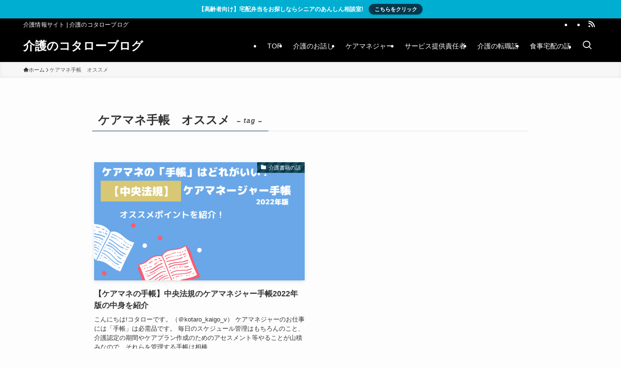

--- FILE ---
content_type: text/css; charset=utf-8
request_url: https://kotaro-k.com/wp-content/cache/min/1/wp-content/themes/swell/build/css/swell-icons.css?ver=1652705160
body_size: 1066
content:
@font-face{font-display:swap;font-family:icomoon;font-style:normal;font-weight:400;src:url(../../../../../../../../themes/swell/assets/fonts/icomoon.woff2?2c58ua) format("woff2"),url(../../../../../../../../themes/swell/assets/fonts/icomoon.ttf?2c58ua) format("truetype"),url(../../../../../../../../themes/swell/assets/fonts/icomoon.woff?2c58ua) format("woff"),url(../../../../../../../../themes/swell/assets/fonts/icomoon.svg?2c58ua#icomoon) format("svg")}#_iframehack.wp-block{color:inherit}[class*=" icon-"]:before,[class^=icon-]:before{-webkit-font-smoothing:antialiased;-moz-osx-font-smoothing:grayscale;font-family:icomoon!important;font-style:normal;font-variant:normal;font-weight:400;line-height:1;text-transform:none}.icon-clipboard-copy:before{content:"\e93b"}.icon-clipboard-copied:before{content:"\e93c"}.icon-swell:before{content:"\e936"}.icon-amazon:before{color:#f90;content:"\e91e"}.icon-tiktok:before{content:"\e93e"}.icon-room:before{content:"\e93d"}.icon-codepen:before{content:"\e900"}.icon-facebook:before{content:"\e901"}.icon-feedly:before{color:#2bb24c;content:"\e902"}.icon-github:before{content:"\e903"}.icon-googleplus:before{color:#dc4e41;content:"\e904"}.icon-hatebu:before{content:"\e905"}.icon-instagram:before{color:#e4405f;content:"\e906"}.icon-line:before{color:#00c300;content:"\e907"}.icon-medium:before{content:"\e908"}.icon-pinterest:before{color:#bd081c;content:"\e909"}.icon-pocket:before{color:#ef3f56;content:"\e90a"}.icon-rss:before{color:orange;content:"\e90b"}.icon-tumblr:before{color:#36465d;content:"\e90c"}.icon-twitter:before{color:#1da1f2;content:"\e90d"}.icon-wordpress:before{content:"\e90e"}.icon-youtube:before{color:red;content:"\e90f"}.icon-more_arrow:before{content:"\e930"}.icon-batsu:before,.icon-cross:before{content:"\e91f"}.icon-circle:before{content:"\ea56"}.icon-check:before,.icon-checkmark:before{content:"\e923"}.icon-posted:before{content:"\e931"}.icon-modified:before{content:"\e92d"}.icon-search:before{content:"\e92e"}.icon-close-thin:before{content:"\e920"}.icon-menu-thin:before{content:"\e91b"}.icon-info:before{content:"\e91d"}.icon-alert:before{content:"\e916"}.icon-hatena:before{content:"\e917"}.icon-index:before{content:"\e918"}.icon-arrow_drop_down:before{content:"\e5c5"}.icon-arrow_drop_up:before{content:"\e5c7"}.icon-flag:before{content:"\e153"}.icon-border_color:before{content:"\e22b"}.icon-cart:before,.icon-shopping_cart:before{content:"\e939"}.icon-person:before{content:"\e7fd"}.icon-settings:before{content:"\e8b8"}.icon-thumb_down:before{content:"\e8db"}.icon-thumb_up:before{content:"\e8dc"}.icon-chevron-small-down:before{content:"\e910"}.icon-chevron-small-left:before{content:"\e911"}.icon-chevron-small-right:before{content:"\e921"}.icon-chevron-small-up:before{content:"\e912"}.icon-book:before{content:"\e91a"}.icon-megaphone:before{content:"\e913"}.icon-minus:before{content:"\e919"}.icon-plus:before{content:"\e91c"}.icon-download:before{content:"\e914"}.icon-pen:before{content:"\e934"}.icon-contact:before,.icon-envelope:before,.icon-mail:before,.icon-markunread:before{content:"\e92c"}.icon-light-bulb:before{content:"\e915"}.icon-lock-closed:before{content:"\e932"}.icon-lock-open:before{content:"\e933"}.icon-home:before{content:"\e922"}.icon-quill:before{content:"\e929"}.icon-books:before{content:"\e925"}.icon-file-empty:before{content:"\e924"}.icon-file-text2:before{content:"\e926"}.icon-file-picture:before{content:"\e927"}.icon-file-music:before{content:"\e928"}.icon-file-video:before{content:"\e92a"}.icon-file-zip:before{content:"\e92b"}.icon-folder:before{content:"\e92f"}.icon-price-tag:before{content:"\e935"}.icon-phone1:before,.icon-phone:before{content:"\e942"}.icon-bubble:before{content:"\e96b"}.icon-bubbles:before{content:"\e970"}.icon-quotes-left:before{content:"\e977"}.icon-quotes-right:before{content:"\e978"}.icon-link:before{content:"\e9c5"}.icon-attachment:before{content:"\e9cd"}.icon-eye:before{content:"\e9ce"}.icon-bookmarks:before{content:"\e9d3"}.icon-star-empty:before{content:"\e9d7"}.icon-star-half:before{content:"\e9d8"}.icon-star-full:before{content:"\e9d9"}.icon-heart:before{content:"\e9da"}.icon-blocked:before{content:"\ea0e"}.icon-share:before{content:"\ea82"}.icon-film:before{content:"\e93a"}.icon-headphones:before{content:"\e938"}.icon-image:before{content:"\e937"}

--- FILE ---
content_type: text/css; charset=utf-8
request_url: https://kotaro-k.com/wp-content/cache/min/1/wp-content/plugins/useful-blocks/dist/css/front.css?ver=1652705160
body_size: 4882
content:
@font-face{font-weight:400;font-family:pbicon;font-style:normal;src:url(../../../../../../../../plugins/useful-blocks/assets/fonts/icomoon.eot?9vslrt03);src:url(../../../../../../../../plugins/useful-blocks/assets/fonts/icomoon.eot?9vslrt03#iefix) format("embedded-opentype"),url(../../../../../../../../plugins/useful-blocks/assets/fonts/icomoon.woff2?9vslrt03) format("woff2"),url(../../../../../../../../plugins/useful-blocks/assets/fonts/icomoon.ttf?9vslrt03) format("truetype"),url(../../../../../../../../plugins/useful-blocks/assets/fonts/icomoon.woff?9vslrt03) format("woff"),url(../../../../../../../../plugins/useful-blocks/assets/fonts/icomoon.svg?9vslrt03#icomoon) format("svg");font-display:swap}[class*=" pb-icon-"],[class^=pb-icon-]{font-weight:400;font-family:pbicon!important;font-style:normal;font-variant:normal;line-height:1;text-transform:none;speak:none;-webkit-font-smoothing:antialiased;-moz-osx-font-smoothing:grayscale}.pb-icon-comment:before{content:"\e90a"}.pb-icon-dot:before{content:"\e909"}.pb-icon-arrow-down:before{content:"\e900"}.pb-icon-cart:before{content:"\e901"}.pb-icon-check:before{content:"\e902"}.pb-icon-chevron-circle-right:before{content:"\e903"}.pb-icon-chevron-right:before{content:"\e904"}.pb-icon-exclamation:before{content:"\e905"}.pb-icon-lightbulb:before{content:"\e906"}.pb-icon-mail:before{content:"\e907"}.pb-icon-question:before{content:"\e908"}.pb-bar-graph{max-width:700px;margin:2em auto;padding:2em!important;color:#333;background:#fafafa}.pb-bar-graph[data-bg]{box-shadow:0 3px 5px rgba(0,0,0,.07)}.pb-bar-graph:not([data-bg]){background:none!important}.pb-bar-graph__title{margin:0 auto 2em!important;padding:5px 0!important;font-weight:600!important;font-size:16px;line-height:1.8!important;letter-spacing:1.5px!important;text-align:center}.pb-bar-graph__title.-none{display:none}.pb-bar-graph__title.-border{margin-bottom:3em!important;border-bottom:1px dashed #aaa}.pb-bar-graph .pb-bar-graph__dl[data-label=top]{margin-top:1.5em!important}.pb-bar-graph__dl .pb-bar-graph__item{position:relative;display:flex!important;height:30px;margin:0 auto!important;padding:0!important}.pb-bar-graph__dl .pb-bar-graph__item+.pb-bar-graph__item{margin-top:2.5em!important}.pb-bar-graph__dl .pb-bar-graph__fill{position:absolute;top:0;left:0;z-index:0;display:block;width:100%;height:100%;background:#fbd366}.pb-bar-graph__dl .pb-bar-graph__dt{position:relative;width:50%;margin:0!important;padding:0!important}.pb-bar-graph__dl .pb-bar-graph__dd{position:relative;flex:1;margin:0!important;padding:0!important}.pb-bar-graph__dl[data-bg] .pb-bar-graph__item{box-shadow:0 3px 5px rgba(0,0,0,.03)}.pb-bar-graph__dl[data-bg] .pb-bar-graph__dt{border-right:2px solid #fff}.pb-bar-graph__dl[data-bg] .pb-bar-graph__dd{background:#dfe6e8}.pb-bar-graph__dl .pb-bar-graph__label,.pb-bar-graph__dl .pb-bar-graph__value{position:absolute;z-index:1;margin:0;color:#333;font-weight:600!important;font-size:inherit;font-size:14px!important;line-height:1.5;white-space:nowrap!important;text-shadow:1px 1px 0 hsla(0,0%,100%,.5)}.pb-bar-graph__dl .pb-bar-graph__value{top:50%;transform:translateY(-50%)}.pb-bar-graph__dl[data-label=top] .pb-bar-graph__label{top:-22px;left:0}.pb-bar-graph__dl[data-label=inner] .pb-bar-graph__label{top:50%;left:6px;margin:0 6px;transform:translateY(-50%)}.pb-bar-graph__dl[data-value=right] .pb-bar-graph__value{right:6px;text-align:right}.pb-bar-graph__dl[data-value=left] .pb-bar-graph__value{left:6px}.pb-bar-graph__item[data-thin] .pb-bar-graph__fill{opacity:.4}.pb-bar-graph__dd{justify-content:flex-start}.pb-bar-graph[data-colset=y]{background-color:var(--pb_colset_yellow_thin)}.pb-bar-graph[data-colset=y] .pb-bar-graph__fill{background-color:var(--pb_colset_yellow)}.pb-bar-graph[data-colset=p]{background-color:var(--pb_colset_pink_thin)}.pb-bar-graph[data-colset=p] .pb-bar-graph__fill{background-color:var(--pb_colset_pink)}.pb-bar-graph[data-colset=g]{background-color:var(--pb_colset_green_thin)}.pb-bar-graph[data-colset=g] .pb-bar-graph__fill{background-color:var(--pb_colset_green)}.pb-bar-graph[data-colset=b]{background-color:var(--pb_colset_blue_thin)}.pb-bar-graph[data-colset=b] .pb-bar-graph__fill{background-color:var(--pb_colset_blue)}.pb-bar-graph[data-colset="1"]{background-color:var(--pb_colset_bargraph_01_bg)}.pb-bar-graph[data-colset="1"] .pb-bar-graph__fill{background-color:var(--pb_colset_bargraph_01)}.pb-button{position:relative;box-sizing:border-box;margin:.5em auto;font-size:16px;border:none!important}.pb-button>img{position:absolute;display:block;visibility:hidden;pointer-events:none}.pb-button__btn{display:flex!important;align-items:center;box-sizing:border-box;margin:0 auto!important;padding:.75em 1.5em!important;color:#fff;line-height:1.5!important;text-decoration:none!important;border:none!important;border-radius:7px;box-shadow:0 4px 0 #000;transition:.25s}.is-round>.pb-button__btn{border-radius:80px}.pb-button__btn:hover{opacity:.9}.pb-button__btn:active{box-shadow:0 0 0 transparent!important;transform:translate3d(0,4px,0)}.pb-button__em{display:block;flex-shrink:0;box-sizing:border-box;min-width:1em;max-width:80px;margin:0 .75em 0 0!important;padding:.4em .75em!important;font-weight:700;text-align:center;background:#fff;border-radius:30px}.pb-button__em:not(.has-icon){font-size:.9em;line-height:1.25}.pb-button__em.has-icon{display:flex;align-items:center;justify-content:center;width:2em;height:2em;padding:0!important}.pb-button__text{box-sizing:border-box;width:100%;margin:.25em auto!important;padding:.25em .5em .25em .75em!important;color:#fff;font-weight:600;font-size:.9em;letter-spacing:1px;text-align:center}.pb-button__em+.pb-button__text{text-align:left;border-left:1px solid #fff}.pb-button__btn>i,.pb-button__btn>svg{box-sizing:border-box;min-width:1em;color:#fff}.pb-text-link{display:block;margin:.5em auto!important;font-size:.8em!important}.pb-text-link,.pb-text-link__label,.pb-text-link__url{box-sizing:border-box}.pb-text-link__url{color:#1c1ba8!important;text-decoration:underline!important}.pb-compare-box{z-index:0;max-width:600px;margin:2em auto;overflow:hidden;border-radius:4px;box-shadow:0 3px 5px rgba(0,0,0,.07)}.pb-compare-box__head{display:flex;align-items:stretch;margin:0!important;padding:0!important}.pb-compare-box__head__l,.pb-compare-box__head__r{display:flex;flex-basis:50%;align-items:center;justify-content:center;min-height:3.5em;margin:0!important;padding:.75em 1em!important;color:#fff;font-weight:700;font-size:16px;line-height:1.5;text-align:center;vertical-align:middle}.pb-compare-box__body{display:flex;align-items:stretch;margin:0!important;padding:0!important;font-size:.9em}.pb-compare-box__body__l,.pb-compare-box__body__r{display:flex;flex-basis:50%;flex-direction:column;margin:0!important;padding:1.25em 1.5em!important;font-size:1em;text-align:justify;text-justify:inter-ideograph}.pb-compare-box__body__l>*+*,.pb-compare-box__body__r>*+*{margin-top:.75em}.pb-compare-box[data-colset=y] .pb-compare-box__head{background-color:var(--pb_colset_yellow)}.pb-compare-box[data-colset=y] .pb-list li:before{color:var(--pb_colset_yellow);background-color:var(--pb_colset_yellow)}.pb-compare-box[data-colset=y] .pb-compare-box__body{background-color:var(--pb_colset_yellow_thin)}.pb-compare-box[data-colset=p] .pb-compare-box__head{background-color:var(--pb_colset_pink)}.pb-compare-box[data-colset=p] .pb-list li:before{color:var(--pb_colset_pink);background-color:var(--pb_colset_pink)}.pb-compare-box[data-colset=p] .pb-compare-box__body{background-color:var(--pb_colset_pink_thin)}.pb-compare-box[data-colset=g] .pb-compare-box__head{background-color:var(--pb_colset_green)}.pb-compare-box[data-colset=g] .pb-list li:before{color:var(--pb_colset_green);background-color:var(--pb_colset_green)}.pb-compare-box[data-colset=g] .pb-compare-box__body{background-color:var(--pb_colset_green_thin)}.pb-compare-box[data-colset=b] .pb-compare-box__head{background-color:var(--pb_colset_blue)}.pb-compare-box[data-colset=b] .pb-list li:before{color:var(--pb_colset_blue);background-color:var(--pb_colset_blue)}.pb-compare-box[data-colset=b] .pb-compare-box__body{background-color:var(--pb_colset_blue_thin)}.pb-compare-box[data-colset="1"] .pb-compare-box__head{background-color:var(--pb_colset_compare_01_l)}.pb-compare-box[data-colset="1"] .pb-compare-box__body__l .pb-list li:before{color:var(--pb_colset_compare_01_l);background-color:var(--pb_colset_compare_01_l)}.pb-compare-box[data-colset="1"] .pb-compare-box__body{background-color:var(--pb_colset_compare_01_l_bg)}.pb-compare-box[data-colset="1"] .pb-compare-box__head__r{background-color:var(--pb_colset_compare_01_r)}.pb-compare-box[data-colset="1"] .pb-compare-box__body__r .pb-list li:before{color:var(--pb_colset_compare_01_r);background-color:var(--pb_colset_compare_01_r)}.pb-compare-box[data-colset="1"] .pb-compare-box__body__r{background-color:var(--pb_colset_compare_01_r_bg)}.pb-cv-box__note{display:flex;align-items:center;box-sizing:border-box;margin:0!important;padding:.75em 1.5em!important}.pb-button+.pb-cv-box__note{margin-top:1em!important}.pb-text-link+.pb-cv-box__note{margin-top:.5em!important}.pb-cv-box__note .__icon{display:block;flex-shrink:0;box-sizing:content-box;width:1em;height:1em;margin:0 .75em 0 0!important;padding:8px!important;color:#fff;font-size:1em;line-height:1;text-align:center;border-radius:80px}.pb-cv-box__note .__text{flex:1 1 100%;box-sizing:border-box;margin:0!important;padding:0!important;font-size:.9em!important}.pb-cv-box__note[data-style=bg]{background-color:#fff}.pb-cv-box{display:block;box-sizing:border-box;width:100%;margin:2em auto;font-size:1em;line-height:1.8}.pb-cv-box[data-bg=shadow]{background:#fff;box-shadow:0 0 5px rgba(0,0,0,.1)}.pb-cv-box .pb-list{font-size:.9em}.pb-cv-box__inner{display:block;box-sizing:border-box;width:100%;max-width:450px;margin-right:auto!important;margin-left:auto!important;padding:2em!important}.pb-cv-box__inner .pb-image{margin-bottom:1em}.pb-cv-box__inner .pb-button{margin-top:.75em}.pb-cv-box .pb-button,.pb-cv-box .pb-list,.pb-cv-box__note{width:100%}.pb-cv-box[data-colset="1"][data-bg=on]{background-color:var(--pb_colset_cvbox_01_bg)}.pb-cv-box[data-colset="1"] .pb-list li:before{color:var(--pb_colset_cvbox_01_list);background-color:var(--pb_colset_cvbox_01_list)}.pb-cv-box[data-colset="1"] .pb-button__btn{background:var(--pb_colset_cvbox_01_btn);box-shadow:0 4px 0 var(--pb_colset_cvbox_01_shadow)}.pb-cv-box[data-colset="1"] .pb-button__em{color:var(--pb_colset_cvbox_01_btn)}.pb-cv-box[data-colset="1"] .pb-cv-box__note .__icon{background-color:var(--pb_colset_cvbox_01_note)}.pb-cv-box[data-colset="1"] .pb-cv-box__note[data-style=border]{border:1px solid var(--pb_colset_cvbox_01_note)}.pb-cv-box[data-colset=y][data-bg=on]{background-color:var(--pb_colset_yellow_thin)}.pb-cv-box[data-colset=y] .pb-list li:before{color:var(--pb_colset_yellow);background-color:var(--pb_colset_yellow)}.pb-cv-box[data-colset=y] .pb-button__btn{background:var(--pb_colset_yellow);box-shadow:0 4px 0 var(--pb_colset_yellow_dark)}.pb-cv-box[data-colset=y] .pb-button__em{color:var(--pb_colset_yellow)}.pb-cv-box[data-colset=y] .pb-cv-box__note .__icon{background-color:var(--pb_colset_yellow)}.pb-cv-box[data-colset=y] .pb-cv-box__note[data-style=border]{border:1px solid var(--pb_colset_yellow)}.pb-cv-box[data-colset=p][data-bg=on]{background-color:var(--pb_colset_pink_thin)}.pb-cv-box[data-colset=p] .pb-list li:before{color:var(--pb_colset_pink);background-color:var(--pb_colset_pink)}.pb-cv-box[data-colset=p] .pb-button__btn{background:var(--pb_colset_pink);box-shadow:0 4px 0 var(--pb_colset_pink_dark)}.pb-cv-box[data-colset=p] .pb-button__em{color:var(--pb_colset_pink)}.pb-cv-box[data-colset=p] .pb-cv-box__note .__icon{background-color:var(--pb_colset_pink)}.pb-cv-box[data-colset=p] .pb-cv-box__note[data-style=border]{border:1px solid var(--pb_colset_pink)}.pb-cv-box[data-colset=g][data-bg=on]{background-color:var(--pb_colset_green_thin)}.pb-cv-box[data-colset=g] .pb-list li:before{color:var(--pb_colset_green);background-color:var(--pb_colset_green)}.pb-cv-box[data-colset=g] .pb-button__btn{background:var(--pb_colset_green);box-shadow:0 4px 0 var(--pb_colset_green_dark)}.pb-cv-box[data-colset=g] .pb-button__em{color:var(--pb_colset_green)}.pb-cv-box[data-colset=g] .pb-cv-box__note .__icon{background-color:var(--pb_colset_green)}.pb-cv-box[data-colset=g] .pb-cv-box__note[data-style=border]{border:1px solid var(--pb_colset_green)}.pb-cv-box[data-colset=b][data-bg=on]{background-color:var(--pb_colset_blue_thin)}.pb-cv-box[data-colset=b] .pb-list li:before{color:var(--pb_colset_blue);background-color:var(--pb_colset_blue)}.pb-cv-box[data-colset=b] .pb-button__btn{background:var(--pb_colset_blue);box-shadow:0 4px 0 var(--pb_colset_blue_dark)}.pb-cv-box[data-colset=b] .pb-button__em{color:var(--pb_colset_blue)}.pb-cv-box[data-colset=b] .pb-cv-box__note .__icon{background-color:var(--pb_colset_blue)}.pb-cv-box[data-colset=b] .pb-cv-box__note[data-style=border]{border:1px solid var(--pb_colset_blue)}.pb-iconbox{max-width:600px;margin:2em auto;padding:0}.pb-iconbox__inner{position:relative;z-index:1;margin:0;padding:0;border-radius:4px;box-shadow:0 3px 5px rgba(0,0,0,.07)}.pb-iconbox__head{padding:1em 2em;color:#fff;font-weight:700;font-size:16px;line-height:1.5;letter-spacing:.05em;text-align:center;border-radius:4px 4px 0 0}.pb-iconbox__body{display:flex;padding:2em}.pb-iconbox__content{flex:1 1 auto;width:70%;font-size:16px}.pb-iconbox__content>p{margin-top:1em;margin-bottom:1em}.pb-iconbox__content>:first-child{margin-top:0!important;padding-top:0!important}.pb-iconbox__content>:last-child{margin-bottom:0!important;padding-bottom:0!important}.pb-iconbox__comment{position:relative}.pb-iconbox__innerIcon .pb-iconbox__comment{font-size:14px;line-height:1.5;text-align:center}.pb-iconbox__topIcon .pb-iconbox__comment{padding:14px;font-size:14px;line-height:1.5}.pb-iconbox__comment.-normal{margin-bottom:12px;padding:10px;color:#333;background:#fff;border:1px solid #555;border-radius:10px}.pb-iconbox__comment.-normal:after,.pb-iconbox__comment.-normal:before{position:absolute;width:0;height:0;border:solid transparent;content:""}.pb-iconbox__innerIcon .pb-iconbox__comment.-normal:after,.pb-iconbox__innerIcon .pb-iconbox__comment.-normal:before{top:100%;left:50%;transform:translateX(-50%);content:""}.pb-iconbox__innerIcon .pb-iconbox__comment.-normal:before{margin-top:1px;border-width:11px;border-top-color:#555}.pb-iconbox__innerIcon .pb-iconbox__comment.-normal:after{border-width:10px;border-top-color:#fff}.pb-iconbox__topIcon .pb-iconbox__comment.-normal{padding:8px 10px;border-radius:8px}.pb-iconbox__topIcon .pb-iconbox__comment.-normal:after,.pb-iconbox__topIcon .pb-iconbox__comment.-normal:before{top:50%;transform:translateY(-50%);content:""}.pb-iconbox__topIcon .pb-iconbox__comment.-normal:before{border-width:7px}.pb-iconbox__topIcon .pb-iconbox__comment.-normal:after{border-width:6px}[data-icon=top-left] .pb-iconbox__comment.-normal:before{right:100%;margin-right:1px;border-right-color:#555}[data-icon=top-left] .pb-iconbox__comment.-normal:after{right:100%;border-right-color:#fff}[data-icon=top-right] .pb-iconbox__comment.-normal:before{left:100%;margin-left:1px;border-left-color:#555}[data-icon=top-right] .pb-iconbox__comment.-normal:after{left:100%;border-left-color:#fff}.pb-iconbox__comment.-simple:after,.pb-iconbox__comment.-simple:before{position:absolute;height:1px;background:currentColor;opacity:.8;content:""}.pb-iconbox__innerIcon .pb-iconbox__comment.-simple{margin-bottom:10px;padding:0 16px}.pb-iconbox__innerIcon .pb-iconbox__comment.-simple:before{bottom:8px;left:0;width:16px;transform:rotate(45deg)}.pb-iconbox__innerIcon .pb-iconbox__comment.-simple:after{right:0;bottom:8px;width:16px;transform:rotate(-45deg)}.pb-iconbox__topIcon .pb-iconbox__comment.-simple{padding:1em}.pb-iconbox__topIcon .pb-iconbox__comment.-simple:before{top:.75em;width:12px}.pb-iconbox__topIcon .pb-iconbox__comment.-simple:after{bottom:.75em;width:12px}[data-icon=top-left] .pb-iconbox__comment.-simple:before{left:0;transform:rotate(-30deg)}[data-icon=top-left] .pb-iconbox__comment.-simple:after{left:0;transform:rotate(30deg)}[data-icon=top-right] .pb-iconbox__comment.-simple:before{right:0;transform:rotate(30deg)}[data-icon=top-right] .pb-iconbox__comment.-simple:after{right:0;transform:rotate(-30deg)}.pb-iconbox__figure{position:relative;z-index:0;margin:0;padding:0}.pb-iconbox__figure[data-iconset]{padding:0!important;background-repeat:no-repeat;background-size:contain}.pb-iconbox__figure[data-iconset]:before{display:block;padding-top:100%;content:""}.pb-iconbox__innerIcon{flex-basis:30%;align-self:flex-end;max-width:140px}[data-align=center]>.pb-iconbox__innerIcon{align-self:center}.pb-iconbox__innerIcon .pb-iconbox__figure{margin:0 10px}.pb-iconbox__innerIcon img{display:block;margin:0 auto}.pb-iconbox__topIcon{position:relative;z-index:0;display:flex;align-items:flex-end}[data-icon=top-left] .pb-iconbox__topIcon{text-align:left}[data-icon=top-left] .pb-iconbox__topIcon .pb-iconbox__comment{order:2}[data-icon=top-right] .pb-iconbox__topIcon{justify-content:flex-end;text-align:right}.pb-iconbox__topIcon .pb-iconbox__figure{width:48px;max-width:48px;margin:0 8px}.pb-iconbox__topIcon img{display:block}.pb-iconbox[data-icon=right] .pb-iconbox__innerIcon{margin-left:24px}.pb-iconbox[data-icon=left] .pb-iconbox__body{flex-direction:row-reverse}.pb-iconbox[data-icon=left] .pb-iconbox__innerIcon{margin-right:24px}.pb-iconbox[data-colset=y] .pb-iconbox__head{background-color:var(--pb_colset_yellow)}.pb-iconbox[data-colset=y] .pb-iconbox__body{background-color:var(--pb_colset_yellow_thin)}.pb-iconbox[data-colset=y] .pb-list li:before{color:var(--pb_colset_yellow);background-color:var(--pb_colset_yellow)}.pb-iconbox[data-colset=p] .pb-iconbox__head{background-color:var(--pb_colset_pink)}.pb-iconbox[data-colset=p] .pb-iconbox__body{background-color:var(--pb_colset_pink_thin)}.pb-iconbox[data-colset=p] .pb-list li:before{color:var(--pb_colset_pink);background-color:var(--pb_colset_pink)}.pb-iconbox[data-colset=g] .pb-iconbox__head{background-color:var(--pb_colset_green)}.pb-iconbox[data-colset=g] .pb-iconbox__body{background-color:var(--pb_colset_green_thin)}.pb-iconbox[data-colset=g] .pb-list li:before{color:var(--pb_colset_green);background-color:var(--pb_colset_green)}.pb-iconbox[data-colset=b] .pb-iconbox__head{background-color:var(--pb_colset_blue)}.pb-iconbox[data-colset=b] .pb-iconbox__body{background-color:var(--pb_colset_blue_thin)}.pb-iconbox[data-colset=b] .pb-list li:before{color:var(--pb_colset_blue);background-color:var(--pb_colset_blue)}.pb-iconbox[data-colset="1"] .pb-iconbox__head{background-color:var(--pb_colset_iconbox_01)}.pb-iconbox[data-colset="1"] .pb-iconbox__body{background-color:var(--pb_colset_iconbox_01_bg)}.pb-iconbox[data-colset="1"] .pb-list li:before{color:var(--pb_colset_iconbox_01_icon);background-color:var(--pb_colset_iconbox_01_icon)}.pb-image{box-sizing:border-box;margin:0 auto;padding:0}.pb-image[data-size="25"]{width:25%}.pb-image[data-size="50"]{width:50%}.pb-image[data-size="75"]{width:75%}.pb-image__img,.pb-image__link{display:block;box-sizing:border-box;margin:0 auto;padding:0}.pb-list{margin:0!important;border:none!important;counter-reset:pbList!important}.pb-list,.pb-list li{box-sizing:border-box;padding:0!important}.pb-list li{position:relative;margin:.7em 0!important;line-height:1.5!important;list-style:none!important}.pb-list li:before{position:absolute!important;top:0!important;left:0!important;display:block!important;box-sizing:content-box!important;margin:0!important;padding:0!important;border:none!important;box-shadow:none!important}.pb-list li:after{content:none!important}.pb-list.-border-on li:not(:last-child){padding-bottom:.7em!important;border-bottom:1px dashed #cdcdcd}ul.pb-list li{padding-left:1.4em!important}ul.pb-list li:before{width:0!important;height:0!important;font-weight:600!important;font-family:pbicon!important;background-color:none!important;transform:scale(1)!important}ul.pb-list.-icon-dot li:before{content:"\e909"!important}ul.pb-list.-icon-check li:before{content:"\e902"!important}ul.pb-list.-icon-chevron-right li:before{content:"\e904"!important}ul.pb-list.-icon-comment li:before{content:"\e90a"!important}ol.pb-list li{padding-left:2em!important}ol.pb-list li:before{width:2em!important;height:2em!important;color:#fff!important;font-weight:700!important;font-size:1em!important;font-family:Arial!important;line-height:2!important;text-align:center;transform:scale(.75)!important;transform-origin:0 0!important;content:counter(pbList)!important;counter-increment:pbList!important}ol.pb-list.-icon-square li:before{border-radius:0}ol.pb-list.-icon-circle li:before{border-radius:50%}.pb-rating-graph{max-width:700px;margin:2em auto;padding:2.5em 2em!important;color:var(--pb-rating-color_text,#707070);background:var(--pb-rating-color_bg,#fafafa);box-shadow:0 3px 5px rgba(0,0,0,.07)}.pb-rating-graph__item{margin:0!important;padding:0!important;list-style:none!important}.pb-rating-graph__item:before{content:unset!important}.pb-rating-graph__item+.pb-rating-graph__item{margin-top:20px!important}.pb-rating-graph__label{display:inline-block;min-width:3em;margin-bottom:20px!important;padding:6px 15px;color:#fff;font-weight:600;font-size:14px;line-height:1.2;text-align:center;background:var(--pb-rating-color_label,#71828a)}.pb-rating-graph__wrap{justify-content:center}.pb-rating-graph__axis,.pb-rating-graph__wrap{display:flex;margin:0!important;padding:0!important}.pb-rating-graph__axis{position:relative;justify-content:space-between;width:70%}.pb-rating-graph__axis:before{position:absolute;top:8px;left:2px;display:inline-block;width:calc(100% - 4px);height:5px;content:""}.__shape.-dot:not([data-check]),.pb-rating-graph__axis:before{background:var(--pb-rating-color_bar,#e3e6e7);filter:brightness(.95) saturate(.9)}.pb-rating-graph__basis{width:15%;font-weight:600;font-size:16px;line-height:1.5}.pb-rating-graph__basis.-left{padding-right:20px;text-align:right}.pb-rating-graph__basis.-right{padding-left:16px;text-align:left}.pb-rating-graph__scale{z-index:1;display:flex;flex-direction:column;align-items:center;width:20px;margin-top:0!important}.pb-rating-graph__scale .__label{display:block;width:56px;min-width:20px;margin-top:5px;font-weight:600;font-size:14px;line-height:1.5;text-align:center}.pb-rating-graph__scale .__shape{display:block;width:20px;height:20px;margin:0!important;padding:0!important}.pb-rating-graph__scale .__shape.-dot{border-radius:50%}.pb-rating-graph__scale .__shape.-icon svg{display:block;width:100%;height:100%;transform:scale(1.25);fill:var(--pb-rating-color_point,#000)}.pb-rating-graph__scale .__shape.-icon svg path{fill:inherit}.pb-rating-graph__scale .__shape.-image img{display:block;width:100%;height:100%;-o-object-fit:cover;object-fit:cover;transform:scale(1.5)}.pb-rating-graph__scale[data-check] .__shape.-dot{background:var(--pb-rating-color_point,#000)}.pb-rating-graph .pb-rating-graph__scale .pb-rating-graph__item{display:block;width:42px;margin-top:-10px!important;padding-top:5px;color:#777;font-weight:600;font-size:14px;text-align:center}.pb-rating-graph[data-colset="1"]{--pb-rating-color_bg:var(--pb_colset_rating_01_bg);--pb-rating-color_bar:var(--pb_colset_rating_01_bg);--pb-rating-color_point:var(--pb_colset_rating_01_point);--pb-rating-color_text:var(--pb_colset_rating_01_text);--pb-rating-color_label:var(--pb_colset_rating_01_label)}.pb-rating-graph[data-colset=y]{--pb-rating-color_bg:var(--pb_colset_yellow_thin);--pb-rating-color_point:var(--pb_colset_yellow);--pb-rating-color_label:var(--pb_colset_yellow);--pb-rating-color_bar:var(--pb_colset_yellow_thin)}.pb-rating-graph[data-colset=p]{--pb-rating-color_bg:var(--pb_colset_pink_thin);--pb-rating-color_point:var(--pb_colset_pink);--pb-rating-color_label:var(--pb_colset_pink);--pb-rating-color_bar:var(--pb_colset_pink_thin)}.pb-rating-graph[data-colset=g]{--pb-rating-color_bg:var(--pb_colset_green_thin);--pb-rating-color_point:var(--pb_colset_green);--pb-rating-color_label:var(--pb_colset_green);--pb-rating-color_bar:var(--pb_colset_green_thin)}.pb-rating-graph[data-colset=b]{--pb-rating-color_bg:var(--pb_colset_blue_thin);--pb-rating-color_point:var(--pb_colset_blue);--pb-rating-color_label:var(--pb_colset_blue);--pb-rating-color_bar:var(--pb_colset_blue_thin)}@media screen and (max-width:959px){.pb-bar-graph{padding:2em 1em!important}.pb-bar-graph__dl .pb-bar-graph__item{margin:0 auto!important}.pb-bar-graph__dl .pb-bar-graph__item+.pb-bar-graph__item{margin-top:2em!important}.pb-iconbox__head{font-size:14px}.pb-iconbox__body{padding:1em}.pb-iconbox__content{font-size:14px}.pb-iconbox__innerIcon .pb-iconbox__comment{font-size:12px}.pb-iconbox__comment.-normal{padding:8px}.pb-iconbox__innerIcon{max-width:100px}.pb-iconbox[data-icon=right] .pb-iconbox__innerIcon{margin-left:12px}.pb-iconbox[data-icon=left] .pb-iconbox__innerIcon{margin-right:12px}}@media screen and (max-width:480px){.pb-compare-box__head__l,.pb-compare-box__head__r{height:50px;font-size:12px}.pb-compare-box__body__l,.pb-compare-box__body__r{padding:1.2em!important;font-size:12px}}@media screen and (max-width:320px){.pb-cv-box__inner{padding:1em!important}}@media screen and (max-width:599px){.pb-cv-box__inner{padding:1.5em!important}.pb-rating-graph{padding:2em 1em!important}.pb-rating-graph__axis{width:60%}.pb-rating-graph__axis:before{top:7px;height:3px}.pb-rating-graph__basis{width:20%;font-size:13px;letter-spacing:0}.pb-rating-graph__basis.-left{padding-right:10px}.pb-rating-graph__basis.-right{padding-left:8px}.pb-rating-graph__scale{width:16px}.pb-rating-graph__scale .__label{width:48px;font-size:12px}.pb-rating-graph__scale [data-max-step="5"] .__label{font-size:11px}.pb-rating-graph__scale .__shape{width:16px;height:16px}}@media (max-width:340px){.pb-iconbox__innerIcon .pb-iconbox__comment{font-size:11px}.pb-iconbox__innerIcon{max-width:80px}}